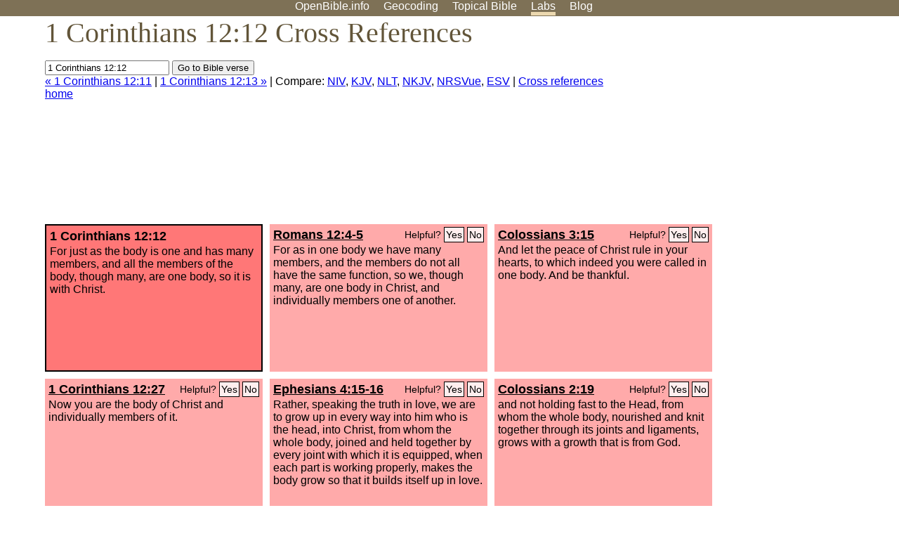

--- FILE ---
content_type: text/html; charset=UTF-8
request_url: https://www.openbible.info/labs/cross-references/search?q=1+Corinthians+12%3A12
body_size: 5006
content:
<!DOCTYPE html PUBLIC "-//W3C//DTD XHTML 1.0 Strict//EN" "http://www.w3.org/TR/xhtml1/DTD/xhtml1-strict.dtd">
<html xmlns="http://www.w3.org/1999/xhtml">
<head>
<title>1 Cor 12:12 Cross References (14 Verses)</title>
<meta name="viewport" content="width=device-width" />
<meta charset="UTF-8" />
<style>body{background:#fff;font-family:Segoe UI,-apple-system,Verdana,sans-serif;margin:0;padding:0}h1{font-size:250%;color:#625539;font-family:Georgia,serif;font-weight:400;margin-top:0;margin-bottom:.25em}h1+h2,h1+p{margin-top:-.5em}h2{font-size:200%;color:#6d834e;font-family:Georgia,serif;font-weight:400;margin-bottom:.25em;clear:left}h3{color:#625529;font-size:110%}h3+p,h3+ul{margin-top:-1em}h4{font-family:Georgia,serif;margin-bottom:.25em}td{vertical-align:top}#head{background:#7e7156}#head p{margin:0;padding-bottom:5px}#nav{text-align:center}#head a,#nav a{text-decoration:none;color:#fff;margin-right:1em;padding:0}#nav a:hover,body.blog #nav-blog,body.geo #nav-geo,body.home #nav-home,body.labs #nav-labs,body.realtime #nav-realtime,body.topics #nav-topics{border-bottom:5px solid #ebd8af}#logo{margin:.25em;padding:0;font-size:100%;position:absolute;left:0;height:2em}#body{width:90%;max-width:1200px;min-width:300px;margin-left:auto;margin-right:auto}div.testament{width:40%;float:left}div.testament h3{position:static;width:auto;text-align:left}div.testament li{font-size:110%}#side ul,div.testament ul{list-style-type:none;margin-left:0;padding-left:0}p.intro{font-family:Geogia,serif;font-size:125%;color:#444}#side{border-top:1px solid #7e7156;padding-top:0;margin-top:25px}#foot{font-size:85%;color:#444;border-top:1px solid #7e7156;padding:5px 5% 0;max-width:1200px;margin-top:25px;clear:both}#top-ads{float:right;margin:1em 2em 0 1em;width:340px}ul.overlay-gallery li{list-style-type:none;display:inline;float:left;clear:right;margin:auto 2em 1em auto}.alpha-nav{color:#ccc}.alpha-nav strong{color:#000}a img{border:none}a.ge{padding:0 0 24px 36px;background:url(https://a.openbible.info/images/ge.png);background-repeat:no-repeat}h2 a{color:#6d834e}span.sc{font-variant:small-caps}.note,span.preview{font-size:85%;color:#444}img.atlas{float:left;margin:auto 2em 2em auto}hr.clear{height:1px;visibility:hidden;clear:both}code{font-family:Consolas,monospace;font-size:85%;background:#eee}span.note{font-weight:400;font-size:80%}cite.bibleref{font-style:normal}img{max-width:100%}#map-canvas img{max-width:auto}input{font-weight:400}#suggest ol{width:25%;float:left;list-style-type:none}h2 input{font-size:120%;max-width:100%}h2 input[type=submit]{font-size:100%}form.topic-search{background:#e2e6dc;margin:0 0 auto 0;padding:4px 5px 4px 10px;font-weight:700}form+h1{margin-top:.2em}body.script .invisible{visibility:hidden}body.script .visible,body.script .visible .invisible{visibility:visible}.topic-search input{padding:2px}.topic-search .alpha-nav{font-weight:400;margin-top:-.5em}p.error,p.message{background:#ebd8af;border-top:1px solid #7e7156;border-bottom:1px solid #7e7156;padding:10px}body.script .vote-buttons{padding-right:10px;margin:0}.vote-buttons button{margin-bottom:3px}p.browse-verse{font-size:80%;margin-top:-.75em}p.verse-text{font-size:120%;line-height:160%}p.verse-topics{line-height:250%}p.verse-topics a{text-decoration:none;margin-right:1em}p.verse-topics a:hover{text-decoration:underline}a.cloud-1{font-size:90%}a.cloud-2{font-size:120%}a.cloud-3{font-size:150%}a.cloud-4{font-size:200%}a.cloud-5{font-size:250%}body.topics h1 span.small{display:block;font-size:35%;margin-bottom:-.5em}body.photos h1 img{float:left;margin:.25em 15px .5em 0}body.photos h2{clear:left}body.photos div.col{width:30%;float:left}body.photos div.col h2{border-color:transparent}span.credit{font-size:75%}ul.photos{list-style-type:none;padding-left:0;margin-left:0}ul.photos li{padding:3px;display:inline-block;list-style-type:none}.clear{clear:both}.left{float:left}.right{float:right}table.data{border-spacing:0}table.data td{border-bottom:1px solid #ccc}table.data th{text-align:left;border-bottom:1px solid #666}table.data th.number,td.number,th.number{text-align:right}table.data td,table.data th{padding:2px}table.chapters td{padding-right:12px}body.realtime input.search{font-size:120%}#tweets div.tweets{margin-top:12px;padding:0}#tweets div.tweets div{border-top:1px dashed #ccc;line-height:125%;padding:5px 0;clear:left}#tweets{max-width:564px;padding:12px 0;margin-top:20px}body.realtime a.bibleref{color:#390}#tweets h2{margin-top:0}.realtime-home #tweets{border-right:200px solid #f0f0f0;float:left;padding-top:0;padding-right:20px}.realtime-home .top{float:left;width:200px;margin-left:-200px;padding:10px 20px}p.prev-next{clear:left}ol.emoji{padding:0;margin:0;list-style-type:none}ol.emoji li{display:inline-block;font-size:2em;max-width:100px;text-align:center;list-style-type:none;width:2em;padding:8px}ol.emoji li small{font-size:45%;display:block}a.share span{margin:0;padding:0;height:20px;width:20px;line-height:20px;font-size:16px}a.share svg{fill:#fff;width:20px;height:20px;display:inline-block;vertical-align:bottom}h1 a.share span{font-size:20px}h1 a.share svg{vertical-align:baseline}@media (max-width:769px){#top-ads{float:none;margin:2em 0;text-align:center;width:auto;min-height:250px}#head p{line-height:44px}.mobile-hide{display:none}table.chapters td{padding-bottom:12px}}@media print{#top-ads{display:none}}</style>
<link rel="icon" type="image/x-icon" href="https://a.openbible.info/favicon.ico" />
	<link rel="canonical" href="https://www.openbible.info/labs/cross-references/search?q=1+Corinthians+12%3A12" />
<style type="text/css">
	.votes-1 { background: #fee; }
	.votes-2 { background: #fdd; }
	.votes-3 { background: #fcc; }
	.votes-4 { background: #fbb; }
	.votes-5 { background: #faa; }
	div.crossrefs { clear: right; }
	div.crossrefs div { width:300px; height:200px; float:left; margin:auto 10px 10px auto; padding:5px; overflow:auto; }
	div.crossrefs div h3 {color:#000; margin-top:0; margin-bottom:1em; }
	div.crossrefs div h3 a {color:#000; }
	div.crossrefs p {margin-bottom:0;}
	div.crossrefs div.crossref-verse { background: #f77; border: 2px solid #000; width: 296px; height: 196px;}
	span.vote { font-size:80%; float:right; font-weight:normal; padding-top:2px;}
	span.vote a {background: #fee; border:1px solid #000; padding:2px; color:#000; text-decoration:none;}
	@media print {
		div.crossrefs div, div.crossrefs div.crossref-verse { width:auto; height:auto; float:none; margin:auto; padding:auto; }
		form, span.vote, span.links, #head { display:none; }
		h1 { font-size: 100%; }
	}
</style>
</head>
<body class="labs inline-h3">
<div id="head">
	<p id="nav">
		<a href="/" id="nav-home">OpenBible.info</a>
		<a href="/geo/" id="nav-geo">Geocoding</a>
		<a href="/topics/" id="nav-topics">Topical<span class="mobile-hide">&#160;Bible</span></a>
		<a href="/labs/" id="nav-labs">Labs</a>
		<a href="/blog/" id="nav-blog">Blog</a>
	</p>
</div>
<div id="top-ads">
<script async="async" src="//pagead2.googlesyndication.com/pagead/js/adsbygoogle.js"></script>
<!-- Responsive 1 -->
<ins class="adsbygoogle"
     style="display:block"
     data-ad-client="ca-pub-7781027110498774"
     data-ad-slot="2667392197"
     data-ad-format="auto"></ins>
<script>
(adsbygoogle = window.adsbygoogle || []).push({});
</script>
</div>
<div id="body">
<h1>1 Corinthians 12:12 Cross References</h1>
<form action="/labs/cross-references/search">
<p><input type="text" name="q" size="20" value="1 Corinthians 12:12" /> <input type="submit" value="Go to Bible verse" />
		<br />
						<a href="/labs/cross-references/search?q=1+Corinthians+12%3A11">&laquo; 1 Corinthians 12:11</a>
			 |							<a href="/labs/cross-references/search?q=1+Corinthians+12%3A13">1 Corinthians 12:13 &raquo;</a>
				| Compare: <a href="https://www.biblegateway.com/passage/?search=1+Cor+12%3A12%2CRom+12%3A4-5%2CCol+3%3A15%2C1+Cor+12%3A27%2CEph+4%3A15-16%2CCol+2%3A19%2CEph+5%3A30%2C1+Cor+10%3A17%2CEph+4%3A4%2CCol+1%3A18%2CEph+5%3A23%2CEph+4%3A12%2CGal+3%3A16%2CCol+1%3A24%2CEph+1%3A23&amp;version=NIV">NIV</a>, <a href="https://www.biblegateway.com/passage/?search=1+Cor+12%3A12%2CRom+12%3A4-5%2CCol+3%3A15%2C1+Cor+12%3A27%2CEph+4%3A15-16%2CCol+2%3A19%2CEph+5%3A30%2C1+Cor+10%3A17%2CEph+4%3A4%2CCol+1%3A18%2CEph+5%3A23%2CEph+4%3A12%2CGal+3%3A16%2CCol+1%3A24%2CEph+1%3A23&amp;version=KJV">KJV</a>, <a href="https://www.biblegateway.com/passage/?search=1+Cor+12%3A12%2CRom+12%3A4-5%2CCol+3%3A15%2C1+Cor+12%3A27%2CEph+4%3A15-16%2CCol+2%3A19%2CEph+5%3A30%2C1+Cor+10%3A17%2CEph+4%3A4%2CCol+1%3A18%2CEph+5%3A23%2CEph+4%3A12%2CGal+3%3A16%2CCol+1%3A24%2CEph+1%3A23&amp;version=NLT">NLT</a>, <a href="https://www.biblegateway.com/passage/?search=1+Cor+12%3A12%2CRom+12%3A4-5%2CCol+3%3A15%2C1+Cor+12%3A27%2CEph+4%3A15-16%2CCol+2%3A19%2CEph+5%3A30%2C1+Cor+10%3A17%2CEph+4%3A4%2CCol+1%3A18%2CEph+5%3A23%2CEph+4%3A12%2CGal+3%3A16%2CCol+1%3A24%2CEph+1%3A23&amp;version=NKJV">NKJV</a>, <a href="https://www.biblegateway.com/passage/?search=1+Cor+12%3A12%2CRom+12%3A4-5%2CCol+3%3A15%2C1+Cor+12%3A27%2CEph+4%3A15-16%2CCol+2%3A19%2CEph+5%3A30%2C1+Cor+10%3A17%2CEph+4%3A4%2CCol+1%3A18%2CEph+5%3A23%2CEph+4%3A12%2CGal+3%3A16%2CCol+1%3A24%2CEph+1%3A23&amp;version=NRSVUE">NRSVue</a>, <a href="https://www.biblegateway.com/passage/?search=1+Cor+12%3A12%2CRom+12%3A4-5%2CCol+3%3A15%2C1+Cor+12%3A27%2CEph+4%3A15-16%2CCol+2%3A19%2CEph+5%3A30%2C1+Cor+10%3A17%2CEph+4%3A4%2CCol+1%3A18%2CEph+5%3A23%2CEph+4%3A12%2CGal+3%3A16%2CCol+1%3A24%2CEph+1%3A23&amp;version=ESV">ESV</a>
		|
		<a href="/labs/cross-references/">Cross references home</a>
</p>
</form>
	<div class="crossrefs">
		<div class="crossref-verse">
		<h3>1 Corinthians 12:12</h3>
		<p>For just as the body is one and has many members, and all the members of the body, though many, are one body, so it is with Christ.</p>
		</div>
									<div class="votes-5"><h3><a href="/labs/cross-references/search?q=Romans+12%3A4-5">Romans 12:4-5</a> <span id="c46012012.45012004-45012005" class="vote"></span></h3>
				<p>For as in one body we have many members, and the members do not all have the same function, so we, though many, are one body in Christ, and individually members one of another.</p>
				</div>
							<div class="votes-5"><h3><a href="/labs/cross-references/search?q=Colossians+3%3A15">Colossians 3:15</a> <span id="c46012012.51003015-51003015" class="vote"></span></h3>
				<p>And let the peace of Christ rule in your hearts, to which indeed you were called in one body. And be thankful.</p>
				</div>
							<div class="votes-5"><h3><a href="/labs/cross-references/search?q=1+Corinthians+12%3A27">1 Corinthians 12:27</a> <span id="c46012012.46012027-46012027" class="vote"></span></h3>
				<p>Now you are the body of Christ and individually members of it.</p>
				</div>
							<div class="votes-5"><h3><a href="/labs/cross-references/search?q=Ephesians+4%3A15-16">Ephesians 4:15-16</a> <span id="c46012012.49004015-49004016" class="vote"></span></h3>
				<p>Rather, speaking the truth in love, we are to grow up in every way into him who is the head, into Christ, from whom the whole body, joined and held together by every joint with which it is equipped, when each part is working properly, makes the body grow so that it builds itself up in love.</p>
				</div>
							<div class="votes-5"><h3><a href="/labs/cross-references/search?q=Colossians+2%3A19">Colossians 2:19</a> <span id="c46012012.51002019-51002019" class="vote"></span></h3>
				<p>and not holding fast to the Head, from whom the whole body, nourished and knit together through its joints and ligaments, grows with a growth that is from God.</p>
				</div>
							<div class="votes-5"><h3><a href="/labs/cross-references/search?q=Ephesians+5%3A30">Ephesians 5:30</a> <span id="c46012012.49005030-49005030" class="vote"></span></h3>
				<p>because we are members of his body.</p>
				</div>
							<div class="votes-5"><h3><a href="/labs/cross-references/search?q=1+Corinthians+10%3A17">1 Corinthians 10:17</a> <span id="c46012012.46010017-46010017" class="vote"></span></h3>
				<p>Because there is one bread, we who are many are one body, for we all partake of the one bread.</p>
				</div>
							<div class="votes-5"><h3><a href="/labs/cross-references/search?q=Ephesians+4%3A4">Ephesians 4:4</a> <span id="c46012012.49004004-49004004" class="vote"></span></h3>
				<p>There is one body and one Spirit&#8212;just as you were called to the one hope that belongs to your call&#8212;</p>
				</div>
							<div class="votes-5"><h3><a href="/labs/cross-references/search?q=Colossians+1%3A18">Colossians 1:18</a> <span id="c46012012.51001018-51001018" class="vote"></span></h3>
				<p>And he is the head of the body, the church. He is the beginning, the firstborn from the dead, that in everything he might be preeminent.</p>
				</div>
							<div class="votes-5"><h3><a href="/labs/cross-references/search?q=Ephesians+5%3A23">Ephesians 5:23</a> <span id="c46012012.49005023-49005023" class="vote"></span></h3>
				<p>For the husband is the head of the wife even as Christ is the head of the church, his body, and is himself its Savior.</p>
				</div>
							<div class="votes-5"><h3><a href="/labs/cross-references/search?q=Ephesians+4%3A12">Ephesians 4:12</a> <span id="c46012012.49004012-49004012" class="vote"></span></h3>
				<p>to equip the saints for the work of ministry, for building up the body of Christ,</p>
				</div>
							<div class="votes-5"><h3><a href="/labs/cross-references/search?q=Galatians+3%3A16">Galatians 3:16</a> <span id="c46012012.48003016-48003016" class="vote"></span></h3>
				<p>Now the promises were made to Abraham and to his offspring. It does not say, &#8220;And to offsprings,&#8221; referring to many, but referring to one, &#8220;And to your offspring,&#8221; who is Christ.</p>
				</div>
							<div class="votes-5"><h3><a href="/labs/cross-references/search?q=Colossians+1%3A24">Colossians 1:24</a> <span id="c46012012.51001024-51001024" class="vote"></span></h3>
				<p>Now I rejoice in my sufferings for your sake, and in my flesh I am filling up what is lacking in Christ's afflictions for the sake of his body, that is, the church,</p>
				</div>
							<div class="votes-5"><h3><a href="/labs/cross-references/search?q=Ephesians+1%3A23">Ephesians 1:23</a> <span id="c46012012.49001023-49001023" class="vote"></span></h3>
				<p>which is his body, the fullness of him who fills all in all.</p>
				</div>
					</div>
<script type="text/javascript">
var votes = document.querySelectorAll("span.vote");
for (var i = 0, j = votes.length; i < j; i++) {
	var node = votes[i];
	var id = node.id.substr(1)
	node.innerHTML = 'Helpful? <a id="u' + id + '" href="#u">Yes</a> <a id="d' + id + '" href="#d">No</a>';
};
var voteLinks = document.querySelectorAll("span.vote a");
for (var i = 0, j = voteLinks.length; i < j; i++) {
	voteLinks[i].addEventListener("click", voteCallback, false);
}

function voteCallback(e) {
	e.preventDefault();
	var node = e.target;
	var xhr = new XMLHttpRequest();
	xhr.open("POST", "/labs/cross-references/vote");
	xhr.setRequestHeader("Content-Type", "application/x-www-form-urlencoded");
	xhr.send("vote=" + node.id);
	node.parentNode.innerHTML = "Thanks for voting";
}
</script>
</div>
<div id="foot">
<p>Unless otherwise indicated, all content is licensed under a <a rel="license" href="http://creativecommons.org/licenses/by/4.0/">Creative Commons Attribution License</a>. All Scripture quotations, unless otherwise indicated, are taken from The Holy Bible, English Standard Version. Copyright &copy;2001 by <a href="http://www.crosswaybibles.org/">Crossway Bibles</a>, a publishing ministry of Good News Publishers. Contact me: openbibleinfo (at) gmail.com.
</p>
</div>
<!-- Google Tag Manager -->
<script>(function(w,d,s,l,i){w[l]=w[l]||[];w[l].push({'gtm.start':
new Date().getTime(),event:'gtm.js'});var f=d.getElementsByTagName(s)[0],
j=d.createElement(s),dl=l!='dataLayer'?'&l='+l:'';j.async=true;j.src=
'https://www.googletagmanager.com/gtm.js?id='+i+dl;f.parentNode.insertBefore(j,f);
})(window,document,'script','dataLayer','GTM-5B9KC46');</script>
<!-- End Google Tag Manager -->
</body>
</html>

--- FILE ---
content_type: text/html; charset=utf-8
request_url: https://www.google.com/recaptcha/api2/aframe
body_size: 266
content:
<!DOCTYPE HTML><html><head><meta http-equiv="content-type" content="text/html; charset=UTF-8"></head><body><script nonce="hBdieYX_z6SydlUgJA9F7g">/** Anti-fraud and anti-abuse applications only. See google.com/recaptcha */ try{var clients={'sodar':'https://pagead2.googlesyndication.com/pagead/sodar?'};window.addEventListener("message",function(a){try{if(a.source===window.parent){var b=JSON.parse(a.data);var c=clients[b['id']];if(c){var d=document.createElement('img');d.src=c+b['params']+'&rc='+(localStorage.getItem("rc::a")?sessionStorage.getItem("rc::b"):"");window.document.body.appendChild(d);sessionStorage.setItem("rc::e",parseInt(sessionStorage.getItem("rc::e")||0)+1);localStorage.setItem("rc::h",'1769678295861');}}}catch(b){}});window.parent.postMessage("_grecaptcha_ready", "*");}catch(b){}</script></body></html>